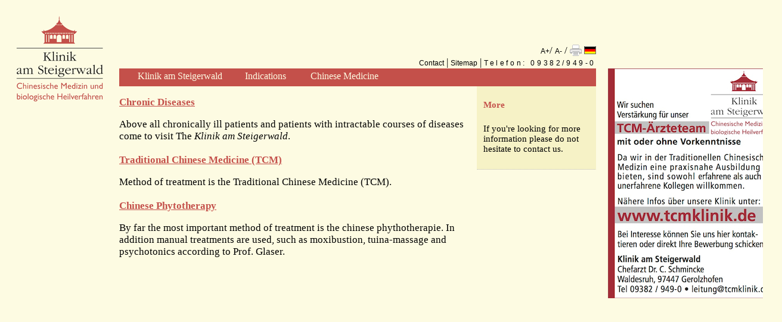

--- FILE ---
content_type: text/html
request_url: http://en.tcmklinik.de/?ssid=0e5c335031afd909604221c15329f7ce
body_size: 2864
content:
<!DOCTYPE HTML PUBLIC "-//W3C//DTD HTML 4.01 Transitional//EN" "http://www.w3.org/TR/html4/loose.dtd">
<html>
	<head>
	
	<title>Klinik am Steigerwald - Chinese Medicine for the Western world</title>

	<!--<meta http-equiv="Content-Type" content="text/ html; charset=UTF-8">-->

	<link rel="stylesheet" type="text/css" href="/css/general.css">
	<link rel="stylesheet" type="text/css" href="/css/klinik.css">
	<link rel="stylesheet" type="text/css" media="print" href="/css/print.css">
	
		<link rel="stylesheet" type="text/css" href="/css/en.css">
		
		
	<script src="http://code.jquery.com/jquery-1.10.2.min.js" type="text/javascript"></script>
	
	<script src="/javascript/ajax.js" type="text/javascript"></script>
	<script src="/javascript/functions.js" type="text/javascript"></script>
	
	<script type="text/javascript">

  var _gaq = _gaq || [];
  _gaq.push(['_setAccount', 'UA-15325329-1']);
_gaq.push(['_setDomainName', 'none']);
_gaq.push(['_setAllowLinker', true]);
  _gaq.push(['_trackPageview']);

  (function() {
    var ga = document.createElement('script'); ga.type = 'text/javascript'; ga.async = true;
    ga.src = ('https:' == document.location.protocol ? 'https://ssl' : 'http://www') + '.google-analytics.com/ga.js';
    var s = document.getElementsByTagName('script')[0]; s.parentNode.insertBefore(ga, s);
  })();

</script>	
	<script src='https://www.google.com/recaptcha/api.js'></script>
	</head>
<body>

<div id="fb-root"></div>
<script type="text/javascript">(function(d, s, id) {
  var js, fjs = d.getElementsByTagName(s)[0];
  if (d.getElementById(id)) return;
  js = d.createElement(s); js.id = id;
  js.src = "//connect.facebook.net/de_DE/all.js#xfbml=1";
  fjs.parentNode.insertBefore(js, fjs);
}(document, 'script', 'facebook-jssdk'));</script>



<div id="logo">
<a href="http://en.tcmklinik.de/?ssid=0e5c335031afd909604221c15329f7ce" onClick="_gaq.push(['_link', 'http://en.tcmklinik.de/?ssid=0e5c335031afd909604221c15329f7ce']); return false;"><img src="/images/gifs/17.gif" border="" alt="Logo der Klinik am Steigerwald" class="" style="vertical-align:bottom; border:0px;"></a></div>


<div id="tools">
	<div class="toolsErsteZeile">
		<a href="#" onClick="changeFontSize('up'); return false;">A+</a>/
		<a href="#" onClick="changeFontSize('down'); return false;">A-</a>
		 /
				
		<a href="#" onClick="window.print();"><img src="/images/gifs/3.gif" border="" alt="" class="" style="vertical-align:bottom; border:0px;"></a>&nbsp;<a href="http://www.tcmklinik.de/700,steigerwald.html?ssid=0e5c335031afd909604221c15329f7ce" onClick="_gaq.push(['_trackEvent', 'Homepagewechsel', 'Von http://en.tcmklinik.de/ auf http://www.tcmklinik.de/'], ['_link', 'http://www.tcmklinik.de/700,steigerwald.html?ssid=0e5c335031afd909604221c15329f7ce']); return false;"><img src="/images/gifs/2.gif" border="" alt="" class="" style="vertical-align:bottom; border:0px;"></a>
	</div>
	<div class="toolsZweiteZeile">
		<a href="35,steigerwald.html">Contact</a> | <a href="10,sitemap.html">Sitemap</a>		
		| <a href="#" id="telefonnummer" style="letter-spacing:0.3em">Telefon: 09382/949-0</a>
		
	</div>
	
</div>

<div id="navigation">
<div class="navigationLevel1" id="navigationTop_1"  onMouseOver="MExtend('navigationTop_1');" onMouseOut="MReduce('navigationTop_1');" >
<a href="75,steigerwald.html" class="navigationLevel1">Klinik am Steigerwald</a>
<a href="75,steigerwald.html" class="navigationLevel2">Welcome</a>
<a href="22,steigerwald.html" class="navigationLevel2">Clinic Profile</a>
<a href="23,steigerwald.html" class="navigationLevel2">Diagnosis and Therapy</a>
<a href="78,steigerwald.html" class="navigationLevel3">Diagnostics</a>
<a href="46,steigerwald.html" class="navigationLevel3">Herbal Therapy</a>
<a href="48,steigerwald.html" class="navigationLevel3">Acupuncture</a>
<a href="67,steigerwald.html" class="navigationLevel3">Physical Therapies</a>
<a href="51,steigerwald.html" class="navigationLevel3">Care and Time</a>
<a href="80,steigerwald.html" class="navigationLevel2">The Clinic</a>
<a href="81,steigerwald.html" class="navigationLevel3">The Building</a>
<a href="83,steigerwald.html" class="navigationLevel3">The Team of Physicians</a>
<a href="52,steigerwald.html" class="navigationLevel3">The Out-Patient Department</a>
<a href="28,steigerwald.html" class="navigationLevel2">Admission to the Clinic</a>
</div>
<div class="navigationLevel1" id="navigationTop_2"  onMouseOver="MExtend('navigationTop_2');" onMouseOut="MReduce('navigationTop_2');" >
<a href="24,steigerwald.html" class="navigationLevel1">Indications</a>
</div>
<div class="navigationLevel1" id="navigationTop_3"  onMouseOver="MExtend('navigationTop_3');" onMouseOut="MReduce('navigationTop_3');" >
<a href="" class="navigationLevel1">Chinese Medicine</a>
<a href="25,steigerwald.html" class="navigationLevel2">Methods</a>
<a href="64,steigerwald.html" class="navigationLevel2">TCM for the West</a>
</div>
</div>



<div id="content">
<h3><a href="24,steigerwald.html">Chronic Diseases</a></h3>
<p>Above all chronically ill patients and patients with intractable courses of diseases come to visit The <i>Klinik am Steigerwald</i>.</p>
<h3><a href="64,steigerwald.html">Traditional Chinese Medicine (TCM)</a></h3>
<p>Method of treatment is the Traditional Chinese Medicine (TCM).</p>
<h3><a href="65,steigerwald.html">Chinese Phytotherapy</a></h3>
<p>By far the most important method of treatment  is the chinese phythotherapie. In addition manual treatments are used, such as  moxibustion, tuina-massage and psychotonics according to Prof. Glaser.</p>
</div>

<div id="module_frame">
<div id="module"><div class="head"><a href="" class="head">More</a></div><div class="content"> If you're looking for more information please do not hesitate to contact us.</div></div>


	
</div>

<div style="position:absolute; top:115px; left:1020px; width:292px;"><a href="325,aktuelles.html"><img src="images/specials/aerzte_gesucht.jpg" alt="" width="292" ></a></div>
<div class="fb-like-box" style="position:absolute; top:515px; left:1020px; width:292px;" data-href="http://www.facebook.com/ChinesischeMedizin" data-width="292" data-height="550" data-show-faces="false" data-border-color="#990000" data-stream="true" data-header="true"></div>

<div style="position:absolute; top:940px; left:1020px; width:292px;"><a href="http://www.youtube.com/KlinikAmSteigerwald"><img src="images/specials/youtube.png" alt="YouTube-Kanal der Klinik am Steigerwald" width="292" height="100"></a></div>

<div id="images" onClick=""><div id="images_content">&nbsp;</div></div>

<div id="copyright">
<p>Nutzungsrechte 2000 - 2026 Klinik am Steigerwald<br />
Alle Rechte vorbehalten.<br />
Die Urheberrechte dieser Web-Site liegen vollst&auml;ndig bei der Klinik am Steigerwald.</p>

<p>Es ist hiermit ausdr&uuml;cklich gestattet,  diese Web-Seiten zu kopieren und die darin enthaltenen PDF-Dokumente herunterzuladen, die Seiten und Dokumente zu drucken und zu verteilen. Folgende Einschr&auml;nkungen aber sind unbedingt zu beachten:</p>

<p>(1) Die hier zur Verf&uuml;gung gestellten Web-Seiten und Dokumente d&uuml;rfen nur zu Informationszwecken verwendet werden. (2) Diese Seiten und Dokumente d&uuml;rfen nicht kommerziell verwertet werden. (3) Jede Kopie, auch von Texten in Ausz&uuml;gen, muss den Urheberrechtsnachweis und einen Hinweis auf die Homepage der Klinik am Steigerwald enthalten.</p>

<p>Quelle: http://en.tcmklinik.de/700,steigerwald.html</p>


</div>
<!-- /content/englishversion/index.php-->

</body>
</html>

--- FILE ---
content_type: text/css
request_url: http://en.tcmklinik.de/css/general.css
body_size: 3110
content:
* {
	font-family:Garamond,'Adobe Garamond','Times New Roman',Times,serif;
}

BODY {
	margin:0px;
	background-color:#fdfbe2;
}

H1, H2, H3, H4, H5, A, #content DIV.subtitle {
	color:#c4504a;
}

H1 {
	font-size:26px;
	line-height:30px;
	margin-bottom:0px;
}

H2 {
	margin-top:0px;
	font-weight:normal;
	font-size:23px;
	line-height:25px;
}

H3, H4 {
	font-size:17px;
	line-height:20px;
	margin-bottom:0px;
	clear:both;
}

H5 {
	margin-top:0px;
	font-weight:normal;
	font-size:18px;
	line-height:25px;
}

P, DIV, .text {
	font-size:17px;
	line-height:20px;
	margin-bottom:20px;
}

.fehler {
	color:red; 
}

.bigred {
	font-weight:bold;
	color:#c4504a;
}


.nobreak, .nowrap {
	white-space:nowrap;
}

TD {
	vertical-align:top;
}

/* Allgemeine Tabellen - immer wieder gebraucht */
TABLE.redborder, TABLE.border, TABLE.reddotted, TABLE.dotted {
	border-width:1px 1px 0px 1px; }
TD.redborder, TD.border, TD.reddotted, TD.dotted {
	border-width:0px 0px 1px 0px; }
TABLE.redborder, TABLE.border, TD.redborder, TD.border {
	border-style:solid; }
TABLE.reddotted, TABLE.dotted, TD.reddotted, TD.dotted {
	border-style:dotted; }
TABLE.redborder, TABLE.reddotted, TD.redborder, TD.reddotted {
	border-color:#c4504a; }
TABLE.border, TABLE.dotted, TD.border, TD.dotted {
	border-color:silver; }

	/* wenn auch Linien in den ZwischenrÃ¤umen gewÃ¼nscht werden, muss grid als zusÃ¤tzliche Klasse notiert werden */
	TABLE.grid {
		border-width:1px 1px 0px 0px; }
	TD.grid {
		border-width:0px 0px 1px 1px; }

	/* Innenabstand sollte schon allgemein sein - allerdings ohne Grid ists links/rechts nicht so wichtig/unschÃ¶n */
	TD.redborder, TD.reddotted, TD.border, TD.dotted {
		padding:2px 0px 2px 0px; }
	TD.grid {
		padding:2px 5px 2px 5px; }

/* Bilder */
#content DIV.bild {
	margin-bottom:5px;	
}

#content DIV.bildRechts {
	float:right;
	margin-left:15px;
}

#content DIV.bildLinks {
	float:left;
	margin-right:15px;
}

#content IMG.bild {
	border-left:1px solid #c4504a;
	border-top:1px solid #c4504a;
	border-right:1px solid #c4504a;
	border-bottom:0px;
	/* der untere Rahmen wird von der PHP-Funktion gesetzt, davon abhÃ¤ngig, obs nur eins oder mehrere Bilder sind */
}

#content DIV.subtitle {
	padding-top:5px;
	font-size:12px;
	line-height:13px;
	border-bottom:0px;
}

.NewSpotlight {
	background-color:#f6f2c6;
	color:#c4504a;
	
	padding:10px;
	
	font-weight:normal;
	line-height:20px; 
	font-size:16px;
	
	font-style:italic;
	
	margin-top:0px;
	margin-bottom:20px; }
	
/* GroÃŸdarstellung Bilder */
#images {
	display:none;
	padding:0px 25px 0px 75px;
	background-image:url(/images/specials/gray_transparent.png);
	z-index:20;
	text-align:left;
}

.quote {
	font-style:italic;
	color:#c4504a;
	font-size:1.3em;
	line-height:1.3em;
}

/* anstÃ¤ndige Formulare */
#userfriendly_form SELECT, #userfriendly_form BUTTONÂ {
	font-size:17px;
	line-height:25px;
	padding:2px 5px 2px 5px; }

#userfriendly_form TEXTAREAÂ {	
	font-size:17px;
	line-height:25px;
	padding:2px 5px 2px 5px;
	width:100%;
	height:150px; }	

#userfriendly_form INPUT {
	font-size:17px;
	line-height:25px;
	padding:2px 5px 2px 5px;
	width:100%; }



--- FILE ---
content_type: text/css
request_url: http://en.tcmklinik.de/css/klinik.css
body_size: 6880
content:
/* POSITIONIERUNGEN, GRUNDLAYOUT */
#content, #module_frame {
	position:absolute;
	top:145px;
}

#copyright {
	display:none;
	/* wird nur beim Druckvorgang mit ausgegeben */
}

#logo {
	position:absolute;
	top:25px;
	left:25px;
	height:150px;
	width:150px;
}

#tools {
	position:absolute;
	top:0px;
	height:115px;
	padding-top:75px;
	left:200px;
	width:800px;
	
-webkit-box-sizing: border-box; /* Safari/Chrome, other WebKit */
-moz-box-sizing: border-box;    /* Firefox, other Gecko */
box-sizing: border-box;         /* Opera/IE 8+ */

}

#content {
	left:200px;
	width:600px;
	z-index:1;
}

#module_frame {
	left:800px;
	width:200px;
	z-index:1;
}

#subnavigation {
	position:absolute;
	top:200px;
	left:25px;
	width:150px;
}
	

#facebook {
	position:absolute;
	top:115px;
	left:1020px;
	width:292px;
}

#navigation {
	position:absolute;
	top:115px;
	left:200px;
	
	width:800px;
	height:30px; 	
	z-index:2;
}

/* INHALT */

.minH100 { min-height:100px; }
.minH200 { min-height:200px; }
.minH250 { min-height:250px; }
.minH300 { min-height:300px; }
	

#content {
}

#content P, #content .text {
	padding-right:20px;
}

#breadcrumbs {
	font-size:13px;
	line-height:15px;
	margin:15px 0px 20px 0px;
}

#breadcrumbs A {
	background-color:#f6f2c6;
	padding:1px 10px 1px 10px;
	text-decoration:none;
	whitespace:nowrap;
}

#content .line, .BlockSeperator {
	clear:both;
	border-bottom:1px solid gray;
	margin-bottom:15px;
	text-size:15px;
	line-height:15px;
}

#content .keywords {
	font-size:14px;
	line-height:15px;
	padding:10px;
	margin:5px 0px 5px 0px;
	text-align:center;
	color:#c4504a;
	width:175px;
}

#content .keywords2 {
	font-size:14px;
	line-height:15px;
	padding:10px;
	margin:5px 0px 5px 0px;
	text-align:left;
	color:#c4504a;
	width:175px;
	background-color:#f6f2c6;
}

#content .floatLeft {
	float:left;
	margin-right:5px;
}

#content .floatRight {
	float:right;
	margin-left:5px;
}	

#preview {
	clear:both;
}

	#preview .box1, #preview .box2, #preview .box3 {
		width:178px;
		background-color:#f6f2c6;
		border-color:#e1ddb5;
		border-width:0px 1px 1px 1px;
		border-style:solid;
		float:left;
	}
	
	#preview .box1, #preview .box2 {
		margin-right:20px;
	}
	
	#preview .box1 {
		margin-left:10px;
		clear:both;
	}
	
	#preview .box3 {
		margin-right:10px;
	}
	
	#preview .bild {
	width:178px;
	height:133px;
	overflow:hidden;
	}
	
	#preview .platzhalter {
		width:178px;
		height:178px;
		background-color:#c4504a; }
		
	#preview .text {
		margin:0px;
		padding:5px;
		
		font-size:15px;
		line-height:19px;
	}

#preview2 {
	clear:both; }

	#preview2 .box {
		clear:both;
		background-color:#f6f2c6;
		padding:0px;
		margin-bottom:10px;
		}
		
	#preview2 .text {
		/*border:1px solid green;*/
		font-size:90%;
		padding:5px 10px 5px 0px;
		margin:0px;
	}
	
	#preview2 DIV.bild {
		/*border:1px solid blue;*/
		margin:0px 10px 10px 0px;
		padding:0px;
		width:100px;
		height:75px;
		overflow:hidden; }
	
	#preview2 .bildLinks {
		margin:0px;
		padding:0px;	
	}
	
	#preview2 A {
		display:block;
		font-size:120%;
		line-height:140%;
		text-decoration:none; 
	}
	
	#preview2 A:hover {
		text-decoration:underline; 
	}

.button {
	background-image:url('/images/gifs/15.gif');
	background-repeat:repeat-y;
	padding:10px 15px 10px 15px;
	font-size:90%;
	border-top:1px solid whitesmoke;
	border-left:1px solid whitesmoke;
	border-bottom:1px solid whitesmoke;
}

#slideshow {
	border-top:1px dotted #c4504a;

	background-color:#f6f2c6;
padding-left:20px;
	}

#slideshow .top {
	background-color:#f6f2c6;
height:20px;
overflow:hidden;
margin:0px;

}
	
.bottom {
	clear:both;
}

#slideshow .bildContainer {
	height:70px;
	width:200px;
	overflow:hidden;
	display:block;
	float:left;
	margin:5px 5px 5px 0px;
}

	#slideshow .grossesBild {
		width:200px;
		display:block;
		float:left;
		margin:5px 25px 5px 10px;
		color:#c4504a;
		font-size:13px;
	}
	
	#slideshow .grossesBild .bild {
		max-width:200px;
		max-height:133px;
		overflow:hidden; }

#slideshow IMG {
	border:1px solid blue;
}


#klinikzeitungHeadline {
clear:both;
margin:27px 0px 10px 0px;
color:gray;

}

#klinikzeitungHeadline A {
color:gray;
text-decoration:none;
}

#klinikzeitungHeadline A:hover {
color:#c4504a;
}

/* TOOLS */

#tools {
	text-align:right; 
}

#tools DIV {
	margin:0px;
	padding:0px;
}

.toolsErsteZeile {

}

.toolsZweiteZeile {

}

#tools A {
	font-family:Arial,sans-serif;
	font-size:12px;
	line-height:13px;
	color:black;
	text-decoration:none;
}

/* MODULE */
#module_frame {
}

#module {
width:198px;
padding-top:20px;
margin:0px 0px 0px 0px;
background-color:#F6F2C6;
border:1px solid #f6f2c6;
font-family:'Times New Roman',Times,serif;
font-size:13px;
line-height:17px;
border-bottom:1px dotted silver;
}

#module A {
text-decoration:none; }

#module .head, .content {
	font-size:15px;
	line-height:17px;
}

#module DIV.head {
background-color:#f6f2c6;
padding:2px 5px 1px 0px;
margin-left:10px;
}

#module A.head {
font-weight:bold;
font-size:15px;
display:block;
color:#c4504a;
text-decoration:none;
}

#module DIV.content {
padding:2px 5px 5px 0px;
margin-left:10px;
}

/* SUBNAVIGATION */

#subnavigation {
background-color:#eeeeee;
}

#subnavigation A {
	
	color:gray;
	
	font-size:14px;
	line-height:16px;
	
	display:block;
	border-bottom:1px dotted #c4504a;
	margin:0px 0px 5px 15px;
	text-decoration:none;
}

#subnavigation A:hover {
	color:#c4504a;
}

#subnavigation A.top {
	padding:2px 5px 2px 5px;
	background-color:silver;
	color:black;
	margin-left:0px;
	border-width:0px;
	font-weight:bold;
	margin-bottom:10px;
}




/* NAVIGATION */

#navigation {

	background-color:#c4504a;

}

#navigationTop_1, #navigationTop_2, #navigationTop_3, #navigationTop_4, #navigationTop_5, #navigationTop_6 {
position:absolute;
top:0px; /* siehe #navigation */
}

#navigationTop_1 {
left:20px; }

#navigationTop_2 {
left:115px; }

#navigationTop_3 {
left:230px; }

#navigationTop_4 {
left:390px; }

#navigationTop_5 {
left:555px; }

#navigationTop_6 {
left:660px; }




DIV.navigationLevel1 {
	height:30px;
	padding:0px;
	overflow:hidden;
}

#navigation A {
	display:block;
	text-decoration:none;

	margin:0px;
}

#navigation A.navigationLevel1:hover {
	color:#c4504a;
	background-color:#f6f2c6;
}

#navigation A.navigationLevel2:hover, #navigation A.navigationLevel3:hover {
	text-decoration:underline;
}

A.navigationLevel1 {
	font-size:16px;
	color:#fdfbe2;
	line-height:20px;
	background-color:#c4504a;
	height:24px; /* 30 - padding */
	padding:3px 10px 3px 10px;
	border-left:1px solid #c4504a;
}

A.navigationLevel2 {
	font-size:14px;
	line-height:14px;
	background-color:#f6f2c6;
	color:#c4504a;
	min-height:20px;
	max-height:30px;
	padding:3px 10px 6px 15px;
	border-left:1px solid #c4504a;

}

A.navigationLevel3 {
	font-size:13px;
	line-height:15px;
	background-color:#f6f2c6;
	color:#c4504a;
	height:20px;
	padding:3px 10px 3px 30px;
	border-left:1px solid #c4504a;
	
}

--- FILE ---
content_type: text/css
request_url: http://en.tcmklinik.de/css/en.css
body_size: 167
content:
#navigationTop_1 {
left:20px; }

#navigationTop_2 {
left:200px; }

#navigationTop_3 {
left:310px; }

#navigationTop_4 {
left:455px; }

#navigationTop_5 {
left:570px; }

--- FILE ---
content_type: text/css
request_url: http://en.tcmklinik.de/css/print.css
body_size: 583
content:
*, DIV, A, #breadcrumbs A, BODY, #content {
	background-color:white;
	text-color:black;
}

#navigation, #subnavigation, #tools, #module_frame, #slogan {
	display:none;
}

#logo {
	position:relative;
	left:0px;
	top:0px;
	float:right;
	margin:0px 0px 15px 15px;
	z-index:2;
	border:1px solid black;
}

#content {
	position:relative;
	left:0px;
	top:0px;
	width:100%;
	z-index:1;
}

#copyright {
	display:block;
	margin-top:25px;
	border-top:1px solid black;
}


/* a[href]:after {
 content:" ["attr(href)"]";
 color:#888;
 background-color:inherit;
 font-style:italic;
 size:75%;
} */

--- FILE ---
content_type: text/javascript
request_url: http://en.tcmklinik.de/javascript/ajax.js
body_size: 3513
content:
function ajaxDirect(ElementId, Url) {
    var xmlHttp;
    try { xmlHttp=new XMLHttpRequest(); }
    catch (e) { try { xmlHttp=new ActiveXObject("Msxml2.XMLHTTP"); }
    catch (e) { try { xmlHttp=new ActiveXObject("Microsoft.XMLHTTP"); }
    catch (e) { alert("Your browser does not support AJAX!"); return false; } } }
    
    xmlHttp.onreadystatechange=function() {
    if(xmlHttp.readyState==4) { document.getElementById(ElementId).innerHTML=xmlHttp.responseText; }
    } 
    
    NewUrl = Url;
    xmlHttp.open("GET",NewUrl,true);
    
    xmlHttp.send(null);
}

function ajaxParseJavascript(Url) {
    var xmlHttp;
    try { xmlHttp=new XMLHttpRequest(); }
    catch (e) { try { xmlHttp=new ActiveXObject("Msxml2.XMLHTTP"); }
    catch (e) { try { xmlHttp=new ActiveXObject("Microsoft.XMLHTTP"); }
    catch (e) { alert("Your browser does not support AJAX!"); return false; } } }
    
    xmlHttp.onreadystatechange=function() {
    if(xmlHttp.readyState==4) { eval(xmlHttp.responseText); }
    } 
    
    NewUrl = Url;
        
    xmlHttp.open("GET",NewUrl,true);
    
    xmlHttp.send(null);
}
  
function ajaxHandler(ElementId, FormName, Url) {
    var xmlHttp;
    try { xmlHttp=new XMLHttpRequest(); }
    catch (e) { try { xmlHttp=new ActiveXObject("Msxml2.XMLHTTP"); }
    catch (e) { try { xmlHttp=new ActiveXObject("Microsoft.XMLHTTP"); }
    catch (e) { alert("Your browser does not support AJAX!"); return false; } } }
    
    xmlHttp.onreadystatechange=function() {
    if(xmlHttp.readyState==4) { document.getElementById(ElementId).innerHTML=xmlHttp.responseText; }
    } 
    
    var AnzahlElemente = eval("document."+FormName+".length");
    var QueryString = "?action=1";
    
    for (var i = 0; i < AnzahlElemente; ++i) {
        var ElementName = eval("document."+FormName+".elements["+i+"].name");
        var ElementValue = eval("document."+FormName+".elements["+i+"].value");
        if (ElementName != "PHPSESSID") {
        QueryString = QueryString + '&' + ElementName + '=' + encodeURIComponent(ElementValue); }
        
        }
    NewUrl = Url+QueryString;
    xmlHttp.open("GET",NewUrl,true);
    xmlHttp.overrideMimeType('text/html; charset=UTF-8');
    xmlHttp.send(null);
}

function ajaxHandlerPOST(ElementId, FormName, Url) {
    var xmlHttp;
    try { xmlHttp=new XMLHttpRequest(); }
    catch (e) { try { xmlHttp=new ActiveXObject("Msxml2.XMLHTTP"); }
    catch (e) { try { xmlHttp=new ActiveXObject("Microsoft.XMLHTTP"); }
    catch (e) { alert("Your browser does not support AJAX!"); return false; } } }
    
    xmlHttp.onreadystatechange=function() {
    if(xmlHttp.readyState==4) { document.getElementById(ElementId).innerHTML=xmlHttp.responseText; }
    } 
    
    var AnzahlElemente = eval("document."+FormName+".length");
    var QueryString = "action=1";
    
    for (var i = 0; i < AnzahlElemente; ++i) {
        var ElementName = eval("document."+FormName+".elements["+i+"].name");
        var ElementValue = eval("document."+FormName+".elements["+i+"].value");
        if (ElementName != "PHPSESSID") {
        QueryString = QueryString + '&' + ElementName + '=' + encodeURIComponent(ElementValue); }
        
        }
           
    xmlHttp.open("POST",Url,true);
xmlHttp.setRequestHeader("Content-type", "application/x-www-form-urlencoded");
xmlHttp.setRequestHeader("Content-length", QueryString.length);
xmlHttp.setRequestHeader("Connection", "close");
    xmlHttp.overrideMimeType('text/html; charset=UTF-8');
    xmlHttp.send(QueryString);

}

--- FILE ---
content_type: text/javascript
request_url: http://en.tcmklinik.de/javascript/functions.js
body_size: 3635
content:
/* seit 7. Februar 2014 ist jquery 1.10.2.min geladen */

/* Telefonnummer vergrÃ¶ÃŸern */
/*$(function() {
	$("#telefonnummer").mouseover(function() {
		$(this).css("z-index", "1");
		$(this).css("padding", "5px 15px 5px 15px");
		$(this).css("font-size", "20px");
		$(this).css("background-color", "whitesmoke");
		$(this).css("letter-spacing", "0.5em");
	});
	
	$("#telefonnummer").mouseout(function() {
		$(this).removeAttr("style");
	});
	
});*/

/* Codierung von Emailadressen */
$(function(){
$('.email').each(function(index) {
var s = $(this).text().replace(" [at] ", "&#64;");
$(this).html("<a href=\"mailto:" + s + "\">" + s + "</a>");
});
});

function preventDoublePosting(element, formID) {
    
    element.value = 'Formular wird gesendet...';
    element.disabled = true;
    
    document.forms[formID].submit();
    
    return true;
    
    }

function changeFontSize(direction) {

	var divs = document.getElementsByTagName("*");
	var as = document.getElementsByTagName("a");
	var Alles = divs;
/*	Alles = divs.concat(as);*/
	
	var oldsize = new Array();
	
	for (i = 0; i < Alles.length; i++) {
		
		if (window.getComputedStyle) {
			oldsize = window.getComputedStyle(Alles[i], null).fontSize;
		} else if (element.currentStyle) {	
			oldsize = Alles[i].currentStyle.fontSize;
		}
		
		var newsize = Number(oldsize.match(/\d+/));
		
		if (direction == 'up') {
			newsize = newsize + 1; }
		if (direction == 'down') {
			newsize = newsize - 1; }
		
		Alles[i].style.fontSize = newsize + 'px';
				
/*		divs[i].innerHTML = oldsize; */
		}
	
}

function MExtend(id) {
	   document.getElementById(id).style.overflow = 'visible'; }
	   
    function MReduce(id) {
	   document.getElementById(id).style.overflow = 'hidden'; }

function getWindowWidth () {

    var WindowWidth = false;
    
    if (screen.availWidth !== undefined) {
        WindowWidth = screen.availWidth; }
    
    if (window.innerWidth !== undefined) {
        WindowWidth = window.innerWidth; }
        
    if (document.body.offsetWidth !== undefined) {
        WindowWidth = document.body.offsetWidth; }
    
    return WindowWidth;
    }
    
function getWindowHeight () {

    var WindowHeight = false;
    
    if (screen.availHeight !== undefined) {
        WindowHeight = screen.availHeight; }
    
    if (window.innerHeight !== undefined) {
        WindowHeight = window.innerHeight; }
        
    if (document.body.offsetHeight !== undefined) {
        WindowHeight = document.body.offsetHeight; }
    
    return WindowHeight;
    }	   
	   
function ShowImage(id, slideshow) {
		
	pTop = window.pageYOffset;
	pLeft = window.pageXOffset;
	
	document.getElementById('images').style.display = 'block';
	document.getElementById('images').style.position = 'absolute';
	document.getElementById('images').style.top = (pTop + 25) + 'px';
	document.getElementById('images').style.left = (pLeft + 25) + 'px';
	document.getElementById('images').style.width = (getWindowWidth() - 100) + 'px';

	add = '';
	if (slideshow == true) {
		add = '&slideshow=1'; }

	ajaxDirect('images_content', '/images/img.php?id='+id+add); 
	
	/*document.getElementById('images').innerHTML = '<img src="/images/cms_fullsize/'+id+'.jpg">';*/
	
	return false;
	}
	
function showMe(ID) {
	
	if (document.getElementById(ID).style.display == 'block') {
		document.getElementById(ID).style.display = 'none';
		return true; }
	
	document.getElementById(ID).style.display = 'block';
	return true; }

function delayMe(link, category, action) {
  try {
    _gaq.push(['_trackEvent', category, action]);

    setTimeout('document.location = "' + link + '"', 100)
  }catch(err){}
}